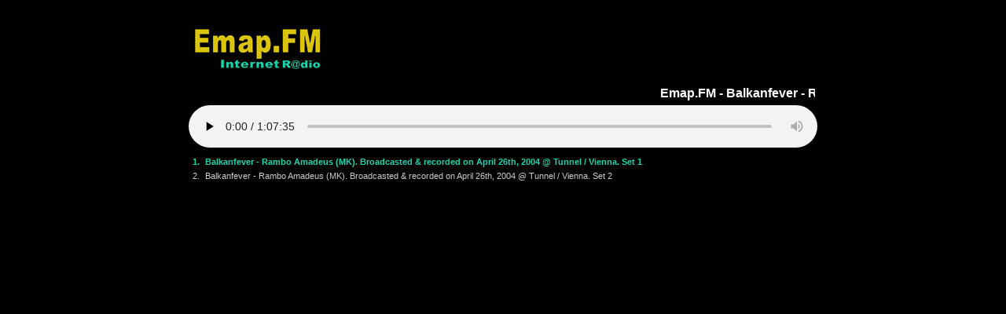

--- FILE ---
content_type: text/html; charset=UTF-8
request_url: https://emap.fm/pl/playlist.php?pl=/demand/Concerts/20040425_rambo.m3u
body_size: 449
content:
<!DOCTYPE html>
<html lang="en">
<head>

	<title>Emap.FM - Internet Radio Player</title>
	<meta http-equiv="Content-Type" content="text/html; charset=utf-8">
	<meta name="viewport" content="width=device-width, initial-scale=1.0, user-scalable=0">
	<script src='https://ajax.googleapis.com/ajax/libs/jquery/1.12.4/jquery.min.js' nonce='QfyrVkoHcJSaCud3h0lZhwgXbZcVUbaI'></script>
	<script src='https://cdn.jsdelivr.net/npm/hls.js@latest' nonce='QfyrVkoHcJSaCud3h0lZhwgXbZcVUbaI'></script>
	<link href='styles.min.css' rel='stylesheet' type='text/css' nonce='QfyrVkoHcJSaCud3h0lZhwgXbZcVUbaI'>
	<link href='audioplayer_styles.min.css?1' rel='stylesheet' type='text/css' nonce='QfyrVkoHcJSaCud3h0lZhwgXbZcVUbaI'>
	<script src='playlist.min.js?1' nonce='QfyrVkoHcJSaCud3h0lZhwgXbZcVUbaI'></script>
		
</head>
<body>
	<br>
<div class='logo_player'>
	<img src="/images/logo_emap.gif" alt="Emap FM Logo">
</div>

<div class='invisblesuperlong'>
	<span id="hiddentickers"></span>
</div>

<div class="example">
	<div id="tickers" class="scroll-left">
		<p id="nowPlaying"  class="ticker1"></p>
	</div>

 	<audio controls autoplay id="audioX" preload="auto" tabindex="0"></audio>

</div>

	<ul class="playlist">
		<li audiourl='https://emap.fm:1936/concerts/mp4:20040425_rambo1.m4a/playlist.m3u8' artist='Emap.FM - Balkanfever - Rambo Amadeus (MK). Broadcasted & recorded on April 26th, 2004 @ Tunnel / Vienna. Set 1'> <a>Balkanfever - Rambo Amadeus (MK). Broadcasted & recorded on April 26th, 2004 @ Tunnel / Vienna. Set 1</a></li>
		<li audiourl='https://emap.fm:1936/concerts/mp4:20040425_rambo2.m4a/playlist.m3u8' artist='Emap.FM - Balkanfever - Rambo Amadeus (MK). Broadcasted & recorded on April 26th, 2004 @ Tunnel / Vienna. Set 2'> <a>Balkanfever - Rambo Amadeus (MK). Broadcasted & recorded on April 26th, 2004 @ Tunnel / Vienna. Set 2</a></li>
	</ul>
	<noscript>Javascript must be activated for this player!<br></noscript>

</body>
</html>